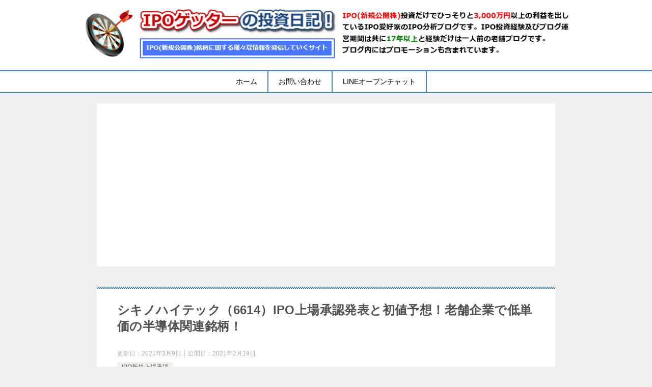

--- FILE ---
content_type: text/html; charset=UTF-8
request_url: https://ipoget.com/ipo-shikino/
body_size: 13622
content:
<!doctype html><html lang="ja" class="col1 layout-footer-show"><head> <link media="all" href="https://ipoget.com/wp-content/cache/autoptimize/css/A.autoptimize_a23dbd612eecdd4712f16bac7a2db65a.css.pagespeed.cf.tIcyQfWwll.css" rel="stylesheet"><script async src="https://www.googletagmanager.com/gtag/js?id=G-2CBGJY15DJ" type="text/psajs" data-pagespeed-orig-index="0"></script> <script type="text/psajs" data-pagespeed-orig-index="1">window.dataLayer=window.dataLayer||[];function gtag(){dataLayer.push(arguments);}gtag('js',new Date());gtag('config','G-2CBGJY15DJ');</script> <meta charset="UTF-8"><meta name="viewport" content="width=device-width, initial-scale=1"><link rel="profile" href="http://gmpg.org/xfn/11"><title>シキノハイテック（6614）IPO上場承認発表と初値予想！老舗企業で低単価の半導体関連銘柄！ ｜ IPO初値予想主観 IPOゲッターの投資日記</title><meta name='robots' content='max-image-preview:large'/> <script type="text/psajs" data-pagespeed-orig-index="2">var shf=1;var lso=1;var ajaxurl='https://ipoget.com/wp-admin/admin-ajax.php';var sns_cnt=true;</script> <link rel="alternate" type="application/rss+xml" title="IPO初値予想主観 IPOゲッターの投資日記 &raquo; フィード" href="https://ipoget.com/feed/"/><link rel="alternate" type="application/rss+xml" title="IPO初値予想主観 IPOゲッターの投資日記 &raquo; コメントフィード" href="https://ipoget.com/comments/feed/"/><link rel="alternate" type="application/rss+xml" title="IPO初値予想主観 IPOゲッターの投資日記 &raquo; シキノハイテック（6614）IPO上場承認発表と初値予想！老舗企業で低単価の半導体関連銘柄！ のコメントのフィード" href="https://ipoget.com/ipo-shikino/feed/"/><link rel="canonical" href="https://ipoget.com/ipo-shikino/"/><link rel="EditURI" type="application/rsd+xml" title="RSD" href="https://ipoget.com/xmlrpc.php?rsd"/><link rel='shortlink' href='https://ipoget.com/?p=87589'/><meta name="description" content="シキノハイテック（6614）がIPO（新規上場）承認発表されましたので、事業内容や考察および初値予想などに関する詳細をご紹介させて頂きます。昨日（2月18日）IPO新規上場承認発表のあった2社のうちのもう1社です。 今年 …"><meta property="og:type" content="article"/><meta property="og:url" content="https://ipoget.com/ipo-shikino/"/><meta property="og:title" content="シキノハイテック（6614）IPO上場承認発表と初値予想！老舗企業で低単価の半導体関連銘柄！ ｜ IPO初値予想主観 IPOゲッターの投資日記"/><meta property="og:description" content="シキノハイテック（6614）がIPO（新規上場）承認発表されましたので、事業内容や考察および初値予想などに関する詳細をご紹介させて頂きます。昨日（2月18日）IPO新規上場承認発表のあった2社のうちのもう1社です。 今年 …"><meta property="og:site_name" content="IPO初値予想主観 IPOゲッターの投資日記"><meta property="og:image" content="https://ipoget.com/wp-content/uploads/2021/02/bcea63524e0c7d588840b772dc90b032.jpg"><meta property="og:image:type" content="image/jpeg"><meta property="og:image:width" content="455"><meta property="og:image:height" content="92"><meta property="og:locale" content="ja_JP"><link rel="icon" href="https://ipoget.com/wp-content/uploads/2019/08/emblem-300x300.jpg" sizes="32x32"/><link rel="icon" href="https://ipoget.com/wp-content/uploads/2019/08/emblem-300x300.jpg" sizes="192x192"/><link rel="apple-touch-icon" href="https://ipoget.com/wp-content/uploads/2019/08/emblem-300x300.jpg"/><meta name="msapplication-TileImage" content="https://ipoget.com/wp-content/uploads/2019/08/emblem-300x300.jpg"/> <script async src="https://pagead2.googlesyndication.com/pagead/js/adsbygoogle.js?client=ca-pub-6492595687299099" crossorigin="anonymous" type="text/psajs" data-pagespeed-orig-index="3"></script> </head><body class="wp-singular post-template-default single single-post postid-87589 single-format-standard wp-custom-logo wp-theme-keni80_wp_standard_all_202506102210 wp-child-theme-keni8-child"><noscript><meta HTTP-EQUIV="refresh" content="0;url='https://ipoget.com/ipo-shikino/?PageSpeed=noscript'" /><style><!--table,div,span,font,p{display:none} --></style><div style="display:block">Please click <a href="https://ipoget.com/ipo-shikino/?PageSpeed=noscript">here</a> if you are not redirected within a few seconds.</div></noscript><div id="top" class="keni-container"><div class="keni-header_wrap"><div class="keni-header_outer"><header class="keni-header keni-header_col1"><div class="keni-header_inner"><p class="site-title"><a href="https://ipoget.com/" rel="home"><img src="https://ipoget.com/wp-content/uploads/2023/12/ipologo3000.png" alt="IPO初値予想主観 IPOゲッターの投資日記" width='1053' height='123'></a></p><div class="keni-header_cont"></div></div></header></div></div><div id="click-space"></div><div class="keni-gnav_wrap"><div class="keni-gnav_outer"><nav class="keni-gnav"><div class="keni-gnav_inner"><ul id="menu" class="keni-gnav_cont"><li id="menu-item-140710" class="menu-item menu-item-type-custom menu-item-object-custom menu-item-home menu-item-140710"><a href="https://ipoget.com/">ホーム</a></li><li id="menu-item-140709" class="menu-item menu-item-type-custom menu-item-object-custom menu-item-140709"><a href="https://ipoget.com/info/">お問い合わせ</a></li><li id="menu-item-141031" class="menu-item menu-item-type-custom menu-item-object-custom menu-item-141031"><a href="https://ipoget.com/line-openchat/">LINEオープンチャット</a></li><li class="menu-search"><div class="search-box"><form role="search" method="get" id="keni_search" class="searchform" action="https://ipoget.com/"> <input type="text" value="" name="s" aria-label="検索"><button class="btn-search"><img src="https://ipoget.com/wp-content/themes/keni80_wp_standard_all_202506102210/images/icon/search_black.svg" width="18" height="18" alt="検索"></button></form></div></li></ul></div><div class="keni-gnav_btn_wrap"><div class="keni-gnav_btn"><span class="keni-gnav_btn_icon-open"></span></div></div></nav></div></div><div class="keni-main_wrap"><div class="keni-main_outer"><main id="main" class="keni-main"><div class="keni-main_inner"><aside class="free-area free-area_before-title"><div id="custom_html-239" class="widget_text keni-section_wrap widget widget_custom_html"><section class="widget_text keni-section"><div class="textwidget custom-html-widget"><script async src="https://pagead2.googlesyndication.com/pagead/js/adsbygoogle.js?client=ca-pub-6492595687299099" crossorigin="anonymous" type="text/psajs" data-pagespeed-orig-index="4"></script> <ins class="adsbygoogle" style="display:block" data-ad-client="ca-pub-6492595687299099" data-ad-slot="3110172477" data-ad-format="auto" data-full-width-responsive="true"></ins> <script type="text/psajs" data-pagespeed-orig-index="5">(adsbygoogle=window.adsbygoogle||[]).push({});</script></div></section></div></aside><article class="post-87589 post type-post status-publish format-standard has-post-thumbnail category-iposinkijyoujyousyounin tag-ipo tag-1190 tag-74 tag-98 keni-section" itemscope itemtype="http://schema.org/Article"><meta itemscope itemprop="mainEntityOfPage" itemType="https://schema.org/WebPage" itemid="https://ipoget.com/ipo-shikino/"/><div class="keni-section_wrap article_wrap"><div class="keni-section"><header class="article-header"><h1 class="entry_title" itemprop="headline">シキノハイテック（6614）IPO上場承認発表と初値予想！老舗企業で低単価の半導体関連銘柄！</h1><div class="entry_status"><ul class="entry_date"><li class="entry_date_item">更新日：<time itemprop="dateModified" datetime="2021-03-09T15:26:25+09:00" content="2021-03-09T15:26:25+09:00">2021年3月9日</time></li><li class="entry_date_item">公開日：<time itemprop="datePublished" datetime="2021-02-19T09:00:15+09:00" content="2021-02-19T09:00:15+09:00">2021年2月19日</time></li></ul><ul class="entry_category"><li class="entry_category_item iposinkijyoujyousyounin"><a href="https://ipoget.com/category/iposinkijyoujyousyounin/">IPO新規上場承認</a></li></ul></div></header><div class="article-body" itemprop="articleBody"><p><span style="color: #008000;"><strong>シキノハイテック</strong></span>（6614）が<span style="color: #ff0000;"><strong>IPO</strong></span>（<span style="color: #ff0000;"><strong>新規上場</strong></span>）承認発表されましたので、事業内容や考察および<span style="color: #ff0000;"><strong>初値予想</strong></span>などに関する詳細をご紹介させて頂きます。昨日（2月18日）IPO新規上場承認発表のあった2社のうちのもう1社です。</p><p><img fetchpriority="high" decoding="async" src="https://ipoget.com/wp-content/uploads/2021/02/54ff458f131d60438b2f1590fd21eaed.jpg" alt="IPO新規上場承認発表2社2021.2.18" width="594" height="145" class="frame alignnone wp-image-87568 size-full" srcset="https://ipoget.com/wp-content/uploads/2021/02/54ff458f131d60438b2f1590fd21eaed.jpg 594w, https://ipoget.com/wp-content/uploads/2021/02/54ff458f131d60438b2f1590fd21eaed-300x73.jpg 300w" sizes="(max-width: 594px) 100vw, 594px"/></p><p>今年（2021年）の3月は例年よりも少なく、<span style="color: #ff0000;">12～13社</span>程度の上場観測が出ているようですが、この<span style="color: #008000;">シキノハイテック</span>（6614）でようやく<span style="color: #ff0000;">6社目</span>となります。こに時期であとまだ6～7社来るとなると3月末はまた密になるのでしょうかね。</p><p>もう1社の<span style="color: #008000;">ウイングアーク1st</span>（4432）のIPO詳細についてはすでに下記記事でご紹介させて頂いておりますので、よろしければご覧下さいませ。</p><div class="keni-link-card_wrap"><blockquote class="keni-link-card"><div class="keni-link-card_thumb"><a href="https://ipoget.com/ipo-wingarc-3/" target="_blank" rel="noopener"><img decoding="async" src="https://ipoget.com/wp-content/uploads/2020/02/1c854cde73b514baf6383397a1123d42.jpg" width="150" alt="" loading="lazy"></a></div><div class="keni-link-card_title"><a href="https://ipoget.com/ipo-wingarc-3/" target="_blank" rel="noopener">ウイングアーク1st（4432）IPO上場承認発表と初値予想！史上初3回目のIPOチャレンジ！ ｜ IPO初値予想主観 IPOゲッターの投資日記</a></div><div class="keni-link-card_url"><cite><a href="https://ipoget.com/ipo-wingarc-3/" target="_blank" rel="noopener">https://ipoget.com/ipo-wingarc-3/</a></cite></div><div class="keni-link-card_desc">ウイングアーク1st（4432）がIPO（新規上場）承認発表されましたので、事業内容や考察および初値予想などに関する詳細をご紹介させて頂きます。某メディアの予想通り本日（2月18日）のIPO発表となりました。後述致します …</div></blockquote></div><p><span style="color: #008000;">シキノハイテック</span>（6614）の上場日は<span style="color: #008000;">3月24日（水）</span>で、今のところは<span style="color: #ff0000;">単独上場</span>、上場市場はIPO市場では可もなく不可もなくのJASDAQスタンダード市場への上場で、IPO主幹事は<span style="color: #008000;">みずほ証券</span>となっております。これまでなら相性の悪い証券会社と書いていたのですが、先日<a href="https://ipoget.com/?p=87472" target="_blank" rel="noopener">coly（4175）</a>の<span style="color: #ff0000;">IPO当選</span>を頂いているのでさすがに書けないですね＾＾；</p><div class="box_style box_style_green"><div class="box_inner"><div class="box_style_title"><span class="box_style_title_inner">2月19日（金）追記</span></div><p><a href="https://ipoget.com/ipo-sharing-innovations/" target="_blank" rel="noopener">Sharing Innovations（4178）</a>が同日上場で入ってきたため、3月24日（水）は<span style="color: #ff0000;">2社同日上場</span>となります。</p></div></div><h2>シキノハイテック（6614）のIPO（新規上場）情報</h2><p><span style="color: #008000;">設立：1975年1月29日<br/> 業種：電気機器<br/> 事業の内容：半導体検査装置の開発・製造</span></p><p><img decoding="async" src="https://ipoget.com/wp-content/uploads/2021/02/bcea63524e0c7d588840b772dc90b032.jpg" alt="シキノハイテック（6614）IPO上場承認" width="455" height="92" class="frame alignnone wp-image-87597 size-full" srcset="https://ipoget.com/wp-content/uploads/2021/02/bcea63524e0c7d588840b772dc90b032.jpg 455w, https://ipoget.com/wp-content/uploads/2021/02/bcea63524e0c7d588840b772dc90b032-300x61.jpg 300w" sizes="(max-width: 455px) 100vw, 455px"/></p><table style="border-collapse: collapse; width: 100%;"><tbody><tr><td bgcolor="#e0eeff" style="width: 30%;">上場市場</td><td style="width: 70%;">JASDAQスタンダード</td></tr><tr><td bgcolor="#e0eeff" style="width: 30%;">コード</td><td style="width: 70%;">6614</td></tr><tr><td bgcolor="#e0eeff" style="width: 30%;">名称</td><td style="width: 70%;"><a href="https://www.shikino.co.jp/" target="_blank" rel="noopener nofollow"><strong>シキノハイテック</strong></a></td></tr><tr><td bgcolor="#e0eeff" style="width: 30%;">公募株数</td><td style="width: 70%;">1,150,000株</td></tr><tr><td bgcolor="#e0eeff" style="width: 30%;">売出し株数</td><td style="width: 70%;">80,000株</td></tr><tr><td bgcolor="#e0eeff" style="width: 30%;">オーバーアロットメント</td><td style="width: 70%;">177,000株</td></tr><tr><td bgcolor="#e0eeff" style="width: 30%;">IPO主幹事証券</td><td style="width: 70%;">みずほ証券</td></tr><tr><td bgcolor="#e0eeff" style="width: 30%;">IPO引受幹事証券</td><td style="width: 70%;"><span class="b"><a href="https://ipoget.com/nomura" target="_blank" rel="noopener nofollow">野村證券</a></span>（<span style="color: #ff0000;">前受け金不要</span>）<br/> <span class="b"><a href="https://ipoget.com/daiwa" target="_blank" rel="noopener nofollow">大和証券</a></span><br/> <span class="b"><a href="https://ipoget.com/smbcnikko" target="_blank" rel="noopener nofollow">SMBC日興証券</a></span><br/> <span class="b"><a href="https://ipoget.com/sbi" target="_blank" rel="noopener nofollow">SBI証券</a></span><br/> <span class="b"><a href="https://ipoget.com/monex" target="_blank" rel="noopener nofollow">マネックス証券</a></span>（<span style="color: #ff0000;">100%完全抽選</span>）<br/> <span class="b"><a href="https://ipoget.com/connect" target="_blank" rel="noopener nofollow">大和コネクト証券</a></span>（<span style="color: #ff0000;">委託幹事</span>）<br/> <span class="b"><a href="https://ipoget.com/rakuten" target="_blank" rel="noopener nofollow">楽天証券</a></span>（<span style="color: #ff0000;">委託幹事</span>）</td></tr><tr><td bgcolor="#e0eeff" style="width: 30%;">IPO発表日</td><td style="width: 70%;">2月18日（木）</td></tr><tr><td bgcolor="#e0eeff" style="width: 30%;">上場日</td><td style="width: 70%;">3月24日（水）</td></tr><tr><td bgcolor="#e0eeff" style="width: 30%;">仮条件決定日</td><td style="width: 70%;">3月4日（木）</td></tr><tr><td bgcolor="#e0eeff" style="width: 30%;">ブック・ビルディング期間</td><td style="width: 70%;">3月8日（月）～3月12日（金）</td></tr><tr><td bgcolor="#e0eeff" style="width: 30%;">公開価格決定日</td><td style="width: 70%;">3月15日（月）</td></tr><tr><td bgcolor="#e0eeff" style="width: 30%;">IPO申し込み期間</td><td style="width: 70%;">3月16日（火）～3月19日（金）</td></tr><tr><td bgcolor="#e0eeff" style="width: 30%;">時価総額</td><td style="width: 70%;">16.1億円</td></tr><tr><td bgcolor="#e0eeff" style="width: 30%;">吸収金額</td><td style="width: 70%;">5.4億円</td></tr><tr><td bgcolor="#e0eeff" style="width: 30%;">想定価格</td><td style="width: 70%;"><span style="color: #ff0000;">390円</span>（39,000円必要）</td></tr></tbody></table><p>そして上記をご覧の通りこの<span style="color: #008000;">シキノハイテック</span>（6614）のIPO幹事団（シンジケート）の中には<span style="color: #008000;">大和証券</span>が入っているため、グループ会社となる<span style="color: #008000;">CONNECT</span>（<span style="color: #008000;">コネクト</span>）のIPO幹事入りもほぼ確定でしょうね。</p><p>詳細や口座開設はコチラ ⇒ <span class="b"><a href="https://ipoget.com/connect" target="_blank" rel="noopener nofollow">大和コネクト証券公式サイト</a></span><br/> <a href="https://ipoget.com/connect" target="_blank" rel="noopener nofollow"><img decoding="async" src="https://ipoget.com/wp-content/uploads/2023/05/8763bd57b077af0eaf802ec7200eded3.png" alt="大和コネクト証券" width="468" height="60" class="outline alignnone wp-image-117988 size-full" srcset="https://ipoget.com/wp-content/uploads/2023/05/8763bd57b077af0eaf802ec7200eded3.png 468w, https://ipoget.com/wp-content/uploads/2023/05/8763bd57b077af0eaf802ec7200eded3-300x38.png 300w" sizes="(max-width: 468px) 100vw, 468px"/></a></p><h2>シキノハイテック（6614）のIPO（新規上場）事業内容等</h2><p><span style="color: #008000;">シキノハイテック</span>（6614）は半導体に関連する事業分野について設計・生産・販売・サービス活動を展開し、自社にて製造及び販売の一貫体制を整えています。</p><p><img loading="lazy" decoding="async" src="https://ipoget.com/wp-content/uploads/2021/02/756d1d2b225e1925d746135de6a2d970.jpg" alt="シキノハイテック（6614）IPO事業系統図" width="652" height="346" class="frame alignnone wp-image-87598 size-full" srcset="https://ipoget.com/wp-content/uploads/2021/02/756d1d2b225e1925d746135de6a2d970.jpg 652w, https://ipoget.com/wp-content/uploads/2021/02/756d1d2b225e1925d746135de6a2d970-300x159.jpg 300w" sizes="auto, (max-width: 652px) 100vw, 652px"/></p><p>魚津工場では電子機器製品や半導体検査装置、画像処理システム、カメラモジュール製品などを生産し、魚津工場、大阪デザインセンター、東京デザインセンター、九州事業所及び福岡デザインセンターの各拠点では設計業務を行っており、事業セグメント別の主要製品及び技術は以下の通りとなっております。</p><p><img loading="lazy" decoding="async" src="https://ipoget.com/wp-content/uploads/2021/02/1ae3f19e6575f4e8c20c58c957ee9800.jpg" alt="シキノハイテック（6614）IPO事業セグメント" width="655" height="725" class="frame alignnone wp-image-87599 size-full" srcset="https://ipoget.com/wp-content/uploads/2021/02/1ae3f19e6575f4e8c20c58c957ee9800.jpg 655w, https://ipoget.com/wp-content/uploads/2021/02/1ae3f19e6575f4e8c20c58c957ee9800-271x300.jpg 271w" sizes="auto, (max-width: 655px) 100vw, 655px"/></p><div class="box_style box_style_blue"><div class="box_inner"><div class="box_style_title"><span class="box_style_title_inner">電子システム事業</span></div><p>電子システム事業では半導体製造工場で使用される検査関連機器及び装置を扱っております。半導体検査業務は顧客企業の製品に必要な工程であり、特に車載向けの顧客製品では同工程は重要な検査工程です。半導体検査工程のうち主に車載用半導体部品に検査実施が要求されるバーンイン装置とバーンインボード及び周辺機器や治具の開発・製造を行っております。<br/> <img loading="lazy" decoding="async" src="https://ipoget.com/wp-content/uploads/2021/02/ea03a05edecd57cf7446c8cfab829523.jpg" alt="シキノハイテック（6614）IPO電子システム事業" width="659" height="512" class="alignnone size-full wp-image-87600" srcset="https://ipoget.com/wp-content/uploads/2021/02/ea03a05edecd57cf7446c8cfab829523.jpg 659w, https://ipoget.com/wp-content/uploads/2021/02/ea03a05edecd57cf7446c8cfab829523-300x233.jpg 300w" sizes="auto, (max-width: 659px) 100vw, 659px"/></p></div></div><div class="box_style box_style_blue"><div class="box_inner"><div class="box_style_title"><span class="box_style_title_inner">マイクロエレクトロニクス事業</span></div><p>マイクロエレクトロニクス事業では半導体のLSI設計（アナログ・デジタル）及びIPコアの開発などを行っており、LSI設計アナログ系では回路設計、レイアウト設計、特性評価からテスト部門との連携によるLSIテストプログラム作成までの一貫設計体制を構築しております。</p></div></div><div class="box_style box_style_blue"><div class="box_inner"><div class="box_style_title"><span class="box_style_title_inner">製品開発事業</span></div><p>製品開発事業では画像技術を活用した産業用組込カメラ、画像処理カメラの開発・製造及びシステムの開発を行っております。複雑な画像処理をカメラ単体で実現可能としており画像検査や計測、各種認識処理等、様々な用途に幅広く活用できます。<br/> <img loading="lazy" decoding="async" src="https://ipoget.com/wp-content/uploads/2021/02/c263ecb43cd55beab5d086cd1eb56183.jpg" alt="シキノハイテック（6614）IPO製品開発事業" width="671" height="792" class="alignnone size-full wp-image-87601" srcset="https://ipoget.com/wp-content/uploads/2021/02/c263ecb43cd55beab5d086cd1eb56183.jpg 671w, https://ipoget.com/wp-content/uploads/2021/02/c263ecb43cd55beab5d086cd1eb56183-254x300.jpg 254w" sizes="auto, (max-width: 671px) 100vw, 671px"/></p></div></div><p><script type="text/psajs" data-pagespeed-orig-index="6">//<![CDATA[
(function(){window.pagespeed=window.pagespeed||{};var b=window.pagespeed;function c(){}c.prototype.a=function(){var a=document.getElementsByTagName("pagespeed_iframe");if(0<a.length){for(var a=a[0],f=document.createElement("iframe"),d=0,e=a.attributes,g=e.length;d<g;++d)f.setAttribute(e[d].name,e[d].value);a.parentNode.replaceChild(f,a)}};c.prototype.convertToIframe=c.prototype.a;b.b=function(){b.deferIframe=new c};b.deferIframeInit=b.b;})();
pagespeed.deferIframeInit();
//]]></script><pagespeed_iframe loading="lazy" width="560" height="315" src="https://www.youtube.com/embed/kSt7jtGJbBs" frameborder="0" allow="accelerometer; autoplay; clipboard-write; encrypted-media; gyroscope; picture-in-picture" allowfullscreen="allowfullscreen"><script data-pagespeed-orig-type="text/javascript" type="text/psajs" data-pagespeed-orig-index="7">
pagespeed.deferIframe.convertToIframe();</script></pagespeed_iframe><br/> ※上記動画再生時は音が出ますので音量にご注意下さい。</p><blockquote><p>【手取金の使途】<br/> 手取概算額406,458千円については第三者割当増資の手取概算額上限63,507千円と合わせた手取概算額合計上限469,965千円について、①設備資金に200,000千円、②新製品に関する研究開発に200,000千円、③人材採用費及び人件費に69,965千円として、①、②、③の優先順位をつけて充当する予定です。<br/> なお、具体的な充当時期までは、安全性の高い金融商品等で運用していく方針です。<br/> （シキノハイテックのIPO目論見書より一部抜粋）</p></blockquote><h2>シキノハイテック（6614）のIPO初値予想主観及びIPO参加スタンス</h2><p><span style="color: #008000;">シキノハイテック</span>（6614）の市場からの吸収金額はIPO想定価格<span style="color: #008000;">390円</span>としてオーバーアロットメント含め<span style="color: #ff0000;">5.4億円</span>と規模的にJASDAQスタンダード市場への上場としては小型で荷もたれ感を感じるサイズではありません。ただ単価が低いことからIPO株数は公募株及び売り出し株合わせて<span style="color: #ff0000;">12,300枚</span>と比較的多くあります。</p><p>単価が低単価であることやセクターが電気機器で事業内容は半導体関連となることから一瞬<a href="https://ipoget.com/ipo-qdlaser/" target="_blank" rel="noopener">QDレーザ（6613）</a>を連想してしまいましたが、<span style="color: #008000;">QDレーザ</span>（6613）のように特に目立った技術（レーザアイウェア）は無いので、第一印象としては成長余力の乏しい老舗企業の地味案件という位置付けとなりそうです。</p><p>設立からおよそ46年の老舗企業ということから雰囲気的には東証二部上場っぽい案件に感じますが、時価総額が満たなかったのか、その他何かしらの要件が満たなかったのか細かいところまではわかりませんが、JASDAQスタンダード上場となっています。ただIPO的には東証二部でなくて良かったといったところでしょうかね。</p><p>株主の中に<span style="color: #008000;">ベンチャーキャピタル</span>の保有株が2社348,000株ありますが、その他上位株主含め解除価格無しで180日間の<span style="color: #ff0000;">ロックアップ</span>が掛かっているため、上場時の大きな売り圧力はありません。ちなみに<span style="color: #008000;">ベンチャーキャピタル</span>2社ともに今回の<span style="color: #ff0000;">IPO</span>（<span style="color: #ff0000;">新規上場</span>）に際する売り出しでの放出はありません。</p><p>さすがにこの規模と今の地合いで<span style="color: #008000;">公募割れ</span>するようなことはなく、逆に事業は地味でもお手頃な価格帯ということや一見<span style="color: #008000;">QDレーザ</span>（6613）風ということで逆に買い上げられる可能性がありそうです。それらを含めて考えると現時点での管理人の個人的なこの<span style="color: #008000;">シキノハイテック</span>（6614）のIPO参加スタンスは<span style="color: #ff0000; background-color: #ffff00;">全力申し込み</span>で行く予定でいます。とりあえずの初値評価は需給面から<span style="color: #ff0000; background-color: #ffff00;">B級評価</span>といったところが妥当なところでしょうか。</p><p>通常<span style="color: #008000;">みずほ証券</span>は単価が1,000円未満のIPO案件の配分は複数株セット配分になる傾向があるのですが、今回の<span style="color: #008000;">シキノハイテック</span>（6614）に関しては今のところ<span style="color: #008000;">みずほ証券</span>の公式サイトを確認すると<span style="color: #ff0000;">単元（100株）配分</span>となっているようです。</p><p><img loading="lazy" decoding="async" src="https://ipoget.com/wp-content/uploads/2021/02/383d31a95e5979f72a170a18484cbcb6.jpg" alt="シキノハイテック（6614）IPOみずほ証券配分" width="610" height="49" class="frame alignnone wp-image-87605 size-full" srcset="https://ipoget.com/wp-content/uploads/2021/02/383d31a95e5979f72a170a18484cbcb6.jpg 610w, https://ipoget.com/wp-content/uploads/2021/02/383d31a95e5979f72a170a18484cbcb6-300x24.jpg 300w, https://ipoget.com/wp-content/uploads/2021/02/383d31a95e5979f72a170a18484cbcb6-600x49.jpg 600w" sizes="auto, (max-width: 610px) 100vw, 610px"/></p><p>複数株セット配分は利益も複数分の利益と多くなるため、<span style="color: #ff0000;">IPO当選</span>すればありがたい配分方式となりますが、その分当選確率は下がります。逆に単元配分は利益が少なくなる（普通）ものの当選確率は上がる（普通）ので個人的には広く浅くがありがたいと考えていることから単元配分が嬉しいですね。今後もできれば低単価でも単元配分方式を採用してほしいと願います。</p><p><span style="color: #008000; background-color: #ffff00;">＜追記＞</span><br/> やはり<span style="color: #008000;">CONNECT</span>（<span style="color: #008000;">コネクト</span>）がこの<span style="color: #008000;">シキノハイテック</span>（6614）の<span style="color: #ff0000;">IPO裏幹事</span>（<span style="color: #ff0000;">委託幹事</span>）になると公式サイトで正式に発表がありました。</p><p><span style="background-color: #ffff00;">シキノハイテック（6614）のIPO取り扱い決定</span>（<span class="b"><a href="https://ipoget.com/connect" target="_blank" rel="noopener nofollow">大和コネクト証券</a></span>）<br/> <a href="https://ipoget.com/connect" target="_blank" rel="noopener nofollow"><img loading="lazy" decoding="async" src="https://ipoget.com/wp-content/uploads/2021/02/96661896c19f8b93024aa5c1ee3d7f47.jpg" alt="シキノハイテック（6614）IPO大和コネクト証券" width="1104" height="330" class="frame alignnone wp-image-87704 size-full" srcset="https://ipoget.com/wp-content/uploads/2021/02/96661896c19f8b93024aa5c1ee3d7f47.jpg 1104w, https://ipoget.com/wp-content/uploads/2021/02/96661896c19f8b93024aa5c1ee3d7f47-300x90.jpg 300w, https://ipoget.com/wp-content/uploads/2021/02/96661896c19f8b93024aa5c1ee3d7f47-1024x306.jpg 1024w, https://ipoget.com/wp-content/uploads/2021/02/96661896c19f8b93024aa5c1ee3d7f47-768x230.jpg 768w" sizes="auto, (max-width: 1104px) 100vw, 1104px"/></a></p><div class="keni-link-card_wrap"><blockquote class="keni-link-card"><div class="keni-link-card_thumb"><a href="https://ipoget.com/ipo-connect-sec/" target="_blank" rel="noopener"><img decoding="async" src="https://ipoget.com/wp-content/uploads/2020/12/ae8ed03b755db15041642c19ba4f8bba.jpg" width="150" alt="" loading="lazy"></a></div><div class="keni-link-card_title"><a href="https://ipoget.com/ipo-connect-sec/" target="_blank" rel="noopener">CONNECT（コネクト）のIPO取扱いがスゴ過ぎる！勝手な勘違いで機会損失に！？ ｜ IPO初値予想主観 IPOゲッターの投資日記</a></div><div class="keni-link-card_url"><cite><a href="https://ipoget.com/ipo-connect-sec/" target="_blank" rel="noopener">https://ipoget.com/ipo-connect-sec/</a></cite></div><div class="keni-link-card_desc">CONNECT（コネクト）という証券会社が新しく誕生しました。2020年7月1日（水）にサービス開始となったまだ出来立てホヤホヤの企業ですが、なんとあの大手証券の1社となる大和証券グループ本社の子会社となります。 最近流 …</div></blockquote></div><h2>シキノハイテック（6614）のIPO（新規上場）業績等</h2><p><span style="background-color: #ffff00;">シキノハイテック（6614）のIPO経営指標</span><br/> <img loading="lazy" decoding="async" src="https://ipoget.com/wp-content/uploads/2021/02/ce4f2790ee72660b63e0e5b937a4db48.jpg" alt="シキノハイテック（6614）IPO経営指標" width="654" height="441" class="frame alignnone wp-image-87602 size-full" srcset="https://ipoget.com/wp-content/uploads/2021/02/ce4f2790ee72660b63e0e5b937a4db48.jpg 654w, https://ipoget.com/wp-content/uploads/2021/02/ce4f2790ee72660b63e0e5b937a4db48-300x202.jpg 300w" sizes="auto, (max-width: 654px) 100vw, 654px"/></p><p><span style="background-color: #ffff00;">シキノハイテック（6614）のIPO売上高及び経常利益</span><br/> <img loading="lazy" decoding="async" src="https://ipoget.com/wp-content/uploads/2021/02/ece8cd597da1ab3f4b413531cd094b10.jpg" alt="シキノハイテック（6614）IPO売上高及び経常利益" width="662" height="637" class="frame alignnone wp-image-87603 size-full" srcset="https://ipoget.com/wp-content/uploads/2021/02/ece8cd597da1ab3f4b413531cd094b10.jpg 662w, https://ipoget.com/wp-content/uploads/2021/02/ece8cd597da1ab3f4b413531cd094b10-300x289.jpg 300w" sizes="auto, (max-width: 662px) 100vw, 662px"/></p><div class="box_style box_style_blue"><div class="box_inner"><div class="box_style_title"><span class="box_style_title_inner">大和証券グループの大和コネクト証券でIPO取扱い開始！</span></div><p><a href="https://ipoget.com/connect" target="_blank" rel="noopener nofollow"><img decoding="async" src="https://ipoget.com/wp-content/uploads/2020/12/7cf6a2b4ea63ed810604e5ffc5a767d2.jpg" alt="大和コネクト証券" border="0"/></a><br/> <span style="font-size: 16px;">⇒ <span class="b"><a href="https://ipoget.com/ipo-connect-sec/" rel="noopener" target="_blank">2020年12月のIPO取扱い件数は10社で配分も1株ではなく100株だった！</a></span></span></p></div></div><div class="box_style box_style_blue"><div class="box_inner"><div class="box_style_title"><span class="box_style_title_inner">オススメ情報</span></div><p>IPO歴10年以上の管理人のIPO当選実績を基にランキング形式でIPOにオススメの証券会社をご紹介させて頂いております。<br/> <span style="font-size: 14pt;">⇒ <span class="b"><a href="https://ipoget.com/sec-hikaku/">IPO投資用オススメ証券会社ランキング</a></span></span></p><p><span style="color: #ff0000;">IPO情報</span>はもちろん、下記IPOゲッター公式LINEでしか語れない<span style="color: #ff0000;">マル秘情報</span>も配信頻度は多くありませんがたまに配信しています。もちろん1対1のチャットも可能ですよ。<br/> <a href="https://ipoget.com/line" target="_blank" rel="noopener nofollow"><img decoding="async" src="https://scdn.line-apps.com/n/line_add_friends/btn/ja.png" alt="line友だち追加" border="0"/></a></p></div></div></div><div class="post-tag"><dl><dt>タグ</dt><dd><ul><li> <a href="https://ipoget.com/tag/ipo/" rel="tag">IPO</a></li><li> <a href="https://ipoget.com/tag/%e3%82%b7%e3%82%ad%e3%83%8e%e3%83%8f%e3%82%a4%e3%83%86%e3%83%83%e3%82%af/" rel="tag">シキノハイテック</a></li><li> <a href="https://ipoget.com/tag/%e5%88%9d%e5%80%a4%e4%ba%88%e6%83%b3/" rel="tag">初値予想</a></li><li> <a href="https://ipoget.com/tag/%e6%96%b0%e8%a6%8f%e4%b8%8a%e5%a0%b4%e6%89%bf%e8%aa%8d/" rel="tag">新規上場承認</a></li></ul></dd></dl></div></div></div><div class="behind-article-area"><div class="keni-section_wrap keni-section_wrap_style02"><div class="keni-section"><nav class="navigation post-navigation" aria-label="投稿"><h2 class="screen-reader-text">投稿ナビゲーション</h2><div class="nav-links"><div class="nav-previous"><a href="https://ipoget.com/ipo-wingarc-3/">ウイングアーク1st（4432）IPO上場承認発表と初値予想！史上初3回目のIPOチャレンジ！</a></div><div class="nav-next"><a href="https://ipoget.com/ipo-sharing-innovations/">Sharing Innovations（4178）IPO上場承認発表と初値予想！今年初のSBI証券主幹事案件の登場！</a></div></div></nav></div></div></div></article><div class="keni-section_wrap keni-section_wrap_style02"><section id="comments" class="comments-area keni-section"><div id="respond" class="comment-respond"><h2 id="reply-title" class="comment-reply-title">コメントを残す <small><a rel="nofollow" id="cancel-comment-reply-link" href="/ipo-shikino/#respond" style="display:none;">コメントをキャンセル</a></small></h2><p class="must-log-in">コメントを投稿するには<a href="https://ipoget.com/wp-login.php?redirect_to=https%3A%2F%2Fipoget.com%2Fipo-shikino%2F">ログイン</a>してください。</p></div><p class="akismet_comment_form_privacy_notice">このサイトはスパムを低減するために Akismet を使っています。<a href="https://akismet.com/privacy/" target="_blank" rel="nofollow noopener">コメントデータの処理方法の詳細はこちらをご覧ください</a>。</p></section></div><aside class="free-area free-area_after-cont"><div id="custom_html-79" class="widget_text keni-section_wrap widget widget_custom_html"><section class="widget_text keni-section"><div class="textwidget custom-html-widget"><script async src="https://pagead2.googlesyndication.com/pagead/js/adsbygoogle.js?client=ca-pub-6492595687299099" crossorigin="anonymous" type="text/psajs" data-pagespeed-orig-index="8"></script> <ins class="adsbygoogle" style="display:block" data-ad-format="autorelaxed" data-ad-client="ca-pub-6492595687299099" data-ad-slot="8653842847"></ins> <script type="text/psajs" data-pagespeed-orig-index="9">(adsbygoogle=window.adsbygoogle||[]).push({});</script></div></section></div></aside></div></main><aside id="secondary" class="keni-sub"><div id="search-2" class="keni-section_wrap widget widget_search"><section class="keni-section"><h3 class="sub-section_title">当IPOブログ内検索</h3><div class="search-box"><form role="search" method="get" id="keni_search" class="searchform" action="https://ipoget.com/"> <input type="text" value="" name="s" aria-label="検索"><button class="btn-search"><img src="https://ipoget.com/wp-content/themes/keni80_wp_standard_all_202506102210/images/icon/search_black.svg" width="18" height="18" alt="検索"></button></form></div></section></div></aside></div></div><div class="keni-breadcrumb-list_wrap"><div class="keni-breadcrumb-list_outer"><nav class="keni-breadcrumb-list"><ol class="keni-breadcrumb-list_inner" itemscope itemtype="http://schema.org/BreadcrumbList"><li itemprop="itemListElement" itemscope itemtype="http://schema.org/ListItem"> <a itemprop="item" href="https://ipoget.com"><span itemprop="name">IPO初値予想主観 IPOゲッターの投資日記</span> TOP</a><meta itemprop="position" content="1"/></li><li itemprop="itemListElement" itemscope itemtype="http://schema.org/ListItem"> <a itemprop="item" href="https://ipoget.com/category/iposinkijyoujyousyounin/"><span itemprop="name">IPO新規上場承認</span></a><meta itemprop="position" content="2"/></li><li>シキノハイテック（6614）IPO上場承認発表と初値予想！老舗企業で低単価の半導体関連銘柄！</li></ol></nav></div></div><div class="keni-footer_wrap"><div class="keni-footer_outer"><footer class="keni-footer"><div class="keni-footer_inner"><div class="keni-footer-cont_wrap keni-footer_col2"><div class="keni-footer-cont"><div id="custom_html-37" class="widget_text keni-section_wrap widget widget_custom_html"><section class="widget_text keni-section"><h3 class="sub-section_title">管理人プロフィール</h3><div class="textwidget custom-html-widget"><p><img src="https://ipoget.com/wp-content/uploads/2013/03/aea0d1e284c537e6af89522c663f4f81.jpg" alt="西 和仁" width="120" height="120"/>　<img src="https://ipoget.com/wp-content/uploads/2013/03/63ecfd7c40da6075283381c892f17630.jpg" alt="FP資格" width="156" height="110"/></p><p>管理人：IPOゲッター 西 和仁（52歳）<br/> 3級ファイナンシャル・プランニング技能士<br/> FISCOソーシャルレポーター<br/> IPO投資及びブログ開始：2006年9月<br/> （2013年4月FC2ブログより引越し）<br/> <a href="https://ipoget.com/privacy-policy/">プライバシーポリシー</a><br/> <script language="javascript" data-pagespeed-orig-type="text/javascript" src="https://counter1.fc2.com/counter.php?id=841631" type="text/psajs" data-pagespeed-orig-index="10"></script><noscript><img src="https://counter1.fc2.com/counter_img.php?id=841631" alt="FC2カウンター"/></noscript></p></div></section></div></div><div class="keni-footer-cont"><div id="custom_html-38" class="widget_text keni-section_wrap widget widget_custom_html"><section class="widget_text keni-section"><h3 class="sub-section_title">免責事項</h3><div class="textwidget custom-html-widget"><p>当サイトの記事や画像は個人で楽しむ目的で運営しており、著作権の侵害を目的としたサイトではございません。当サイトにはプロモーションも含まれており、サイトの閲覧や画像・動画・リンク先のご利用は自己責任で行って頂きますようよろしくお願い致します。また、当サイトで掲載している記事・画像・動画等の著作権または肖像権は各権利所有者様に帰属致します。万が一、不適切な記事・画像・動画等がございましたら早急に対応致しますので、恐れ入りますが下記よりご連絡の程、よろしくお願い申し上げます。<br/> ⇒ <a href="http://ipoget.com/info/">管理人に連絡する</a></p> ＜リンク集＞<br/> <a href="https://www.jpx.co.jp/listing/stocks/new/index.html" rel="nofollow noopener" target="_blank">東証IPO（新規上場）情報</a><br/> <a href="https://disclosure2.edinet-fsa.go.jp/WEEE0030.aspx?bXVsPSZjdGY9b2ZmJmZscz1vZmYmbHByPW9mZiZycHI9b2ZmJm90aD1vbiZ5ZXI9Jm1vbj0mcGZzPTEmc2VyPTEmcGFnPTEmc29yPTI=" rel="nofollow noopener" target="_blank">EDINET</a><br/> <a href="http://www.jsda.or.jp/shiryoshitsu/toukei/shinkikoukai/index.html" rel="nofollow noopener" target="_blank">個人顧客へのIPO配分状況</a><br/> <a href="https://www.jpx.co.jp/equities/trading/domestic/05.html" rel="nofollow noopener" target="_blank">特別気配の更新値幅</a><br/> <a href="https://www.release.tdnet.info/inbs/I_main_00.html" rel="nofollow noopener" target="_blank">適時開示情報閲覧サービス</a><br/> <a href="https://www.jpx.co.jp/markets/equities/off-auction-distro/index.html" rel="nofollow noopener" target="_blank">東証立会外分売結果情報</a><br/> <a href="https://www3.boj.or.jp/market/jp/menu_etf.htm" rel="nofollow noopener" target="_blank">日銀ETF買入結果速報</a><br/> <a href="https://www.jpx.co.jp/markets/equities/margin-daily/index.html" rel="nofollow noopener" target="_blank">日々公表銘柄</a><br/> <a href="https://www.jpx.co.jp/markets/equities/margin-reg/index.html" rel="nofollow noopener" target="_blank">信用取引に関する規制</a><br/> <a href="https://stock.blogmura.com/ipo/new-post" rel="nofollow noopener" target="_blank">IPOブログ村</a></div></section></div></div></div></div></footer><div class="footer-menu"></div><div class="keni-copyright_wrap"><div class="keni-copyright"> <small>&copy; 2013 IPO初値予想主観 IPOゲッターの投資日記</small></div></div></div></div></div><p class="page-top"><a href="#top"></a></p> <script data-pagespeed-orig-type="text/javascript" src="https://ipoget.com/wp-includes/js/dist/hooks.min.js,qver=4d63a3d491d11ffd8ac6.pagespeed.ce.xv3btr5peT.js" id="wp-hooks-js" type="text/psajs" data-pagespeed-orig-index="11"></script> <script data-pagespeed-orig-type="text/javascript" src="https://ipoget.com/wp-includes/js/dist/i18n.min.js?ver=5e580eb46a90c2b997e6" id="wp-i18n-js" type="text/psajs" data-pagespeed-orig-index="12"></script> <script data-pagespeed-orig-type="text/javascript" id="wp-i18n-js-after" type="text/psajs" data-pagespeed-orig-index="13">wp.i18n.setLocaleData({'text direction\u0004ltr':['ltr']});</script> <script data-pagespeed-orig-type="text/javascript" id="contact-form-7-js-translations" type="text/psajs" data-pagespeed-orig-index="14">(function(domain,translations){var localeData=translations.locale_data[domain]||translations.locale_data.messages;localeData[""].domain=domain;wp.i18n.setLocaleData(localeData,domain);})("contact-form-7",{"translation-revision-date":"2025-11-30 08:12:23+0000","generator":"GlotPress\/4.0.3","domain":"messages","locale_data":{"messages":{"":{"domain":"messages","plural-forms":"nplurals=1; plural=0;","lang":"ja_JP"},"This contact form is placed in the wrong place.":["\u3053\u306e\u30b3\u30f3\u30bf\u30af\u30c8\u30d5\u30a9\u30fc\u30e0\u306f\u9593\u9055\u3063\u305f\u4f4d\u7f6e\u306b\u7f6e\u304b\u308c\u3066\u3044\u307e\u3059\u3002"],"Error:":["\u30a8\u30e9\u30fc:"]}},"comment":{"reference":"includes\/js\/index.js"}});</script> <script data-pagespeed-orig-type="text/javascript" id="contact-form-7-js-before" type="text/psajs" data-pagespeed-orig-index="15">var wpcf7={"api":{"root":"https:\/\/ipoget.com\/wp-json\/","namespace":"contact-form-7\/v1"},"cached":1};</script> <script data-pagespeed-orig-type="text/javascript" src="https://ipoget.com/wp-includes/js/jquery/jquery.min.js?ver=3.7.1" id="jquery-core-js" type="text/psajs" data-pagespeed-orig-index="16"></script> <script type="speculationrules">{"prefetch":[{"source":"document","where":{"and":[{"href_matches":"\/*"},{"not":{"href_matches":["\/wp-*.php","\/wp-admin\/*","\/wp-content\/uploads\/*","\/wp-content\/*","\/wp-content\/plugins\/*","\/wp-content\/themes\/keni8-child\/*","\/wp-content\/themes\/keni80_wp_standard_all_202506102210\/*","\/*\\?(.+)"]}},{"not":{"selector_matches":"a[rel~=\"nofollow\"]"}},{"not":{"selector_matches":".no-prefetch, .no-prefetch a"}}]},"eagerness":"conservative"}]}</script> <script defer src="https://ipoget.com/wp-content/cache/autoptimize/js/autoptimize_14b908106dc895592594328da4833783.js" type="text/psajs" data-pagespeed-orig-index="17"></script><script type="text/javascript" src="/pagespeed_static/js_defer.I4cHjq6EEP.js"></script></body></html>

--- FILE ---
content_type: text/html; charset=utf-8
request_url: https://www.google.com/recaptcha/api2/aframe
body_size: 267
content:
<!DOCTYPE HTML><html><head><meta http-equiv="content-type" content="text/html; charset=UTF-8"></head><body><script nonce="9byshqZAW9zngTPjVeStHw">/** Anti-fraud and anti-abuse applications only. See google.com/recaptcha */ try{var clients={'sodar':'https://pagead2.googlesyndication.com/pagead/sodar?'};window.addEventListener("message",function(a){try{if(a.source===window.parent){var b=JSON.parse(a.data);var c=clients[b['id']];if(c){var d=document.createElement('img');d.src=c+b['params']+'&rc='+(localStorage.getItem("rc::a")?sessionStorage.getItem("rc::b"):"");window.document.body.appendChild(d);sessionStorage.setItem("rc::e",parseInt(sessionStorage.getItem("rc::e")||0)+1);localStorage.setItem("rc::h",'1768886325866');}}}catch(b){}});window.parent.postMessage("_grecaptcha_ready", "*");}catch(b){}</script></body></html>